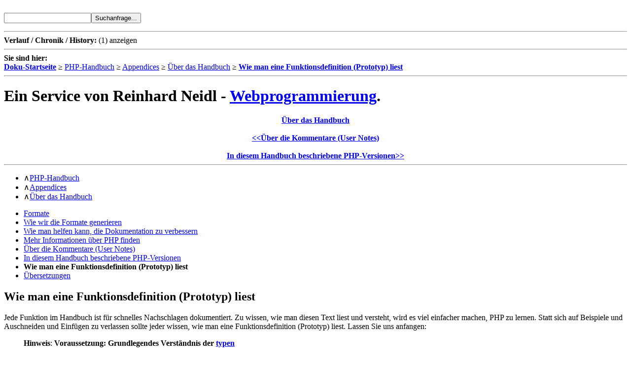

--- FILE ---
content_type: text/html
request_url: https://neidl.net/technik/php-doku/about.prototypes.html
body_size: 4261
content:
﻿﻿<!DOCTYPE html PUBLIC '-//W3C//DTD HTML 4.01 Transitional//EN'>
<html>
<head>
<title>PHP Doku:: Wie man eine Funktionsdefinition (Prototyp) liest - about.prototypes.html</title>
<link rel='STYLESHEET' type='text/css' href='http://www.neidl.net/technik/php-doku/net.neidl.technik.phpdocu.css'>
<META HTTP-EQUIV='Content-Type' CONTENT='text/html; charset=UTF-8'>
<META NAME='Robots' CONTENT='INDEX,FOLLOW'>
<META NAME='Language' CONTENT='Deutsch'>
<link rel='shortcut icon' type='image/x-icon' href='http://www.neidl.net/technik/php-doku/_tpl/v1/favicon-reiphp.ico'>
<link rel='search' type='application/opensearchdescription+xml' href='http://www.neidl.net/opensearch?locale=de_DE' title='neidl.net-PHP-Doku-Suche'>
	<script type="text/javascript" src="./_tpl/v1/jquery.min.js"></script>
<script type="text/javascript"><!--//<![CDATA[
$(function(){
	$("#updateNotesButton").click(function() {
		$.ajax({type: "POST", url: "./ajax.notes.update.php", data: 'f=about.prototypes.html', success: function(result) {
			$('#reinotesID').replaceWith('Beitr&auml;ge wurden aktualisiert.'+result);}
		});
	return false;
	})
})
//]]>-->
</script>
</head><body><!-- 2026-01-19T02:54:25+01:00 --><form class="reisearch" action="./search.neidl" method="post"><input type="text" name="searchFor" /><input type="submit" value="Suchanfrage..." /></form>
<hr>

		<script type='text/javascript'>
<!--
function showHistory() {
   document.getElementById('showHist').style.visibility = 'hidden'; 
   document.getElementById('hideHist').style.visibility = 'visible'; 
   document.getElementById('Hist').style.display = 'block'; 
   document.getElementById('Hist').style.visibility = 'visible';    
}
function hideHistory() {
   document.getElementById('showHist').style.visibility = 'visible'; 
   document.getElementById('hideHist').style.visibility = 'hidden'; 
   document.getElementById('Hist').style.display = 'none'; 
   document.getElementById('Hist').style.visibility = 'hidden';       
}
//-->
</script>
		
<b>Verlauf / Chronik / History:</b> (1) <span id='showHist' onclick='showHistory();' style='visibility:visible;cursor:pointer;' >anzeigen</span> <span id='hideHist' onclick='hideHistory();' style='visibility:hidden;cursor:pointer;' >ausblenden</span><br>

<div id='Hist' style='visibility:visible;display:none;'>
<div class='reinavhist'><a style='color:#00a;' href='about.prototypes.html' title='Wie man eine Funktionsdefinition (Prototyp) liest - about.prototypes.html' >Wie man eine Funktionsdefinition (Prototyp) liest</a></div>
</div>
<hr>

<b>Sie sind hier:</b><br><a href="http://www.neidl.net/technik/php-doku/"><b>Doku-Startseite</b></a>
	 &ge; <a href='index.html' title='PHP-Handbuch - index.html'>PHP-Handbuch</a>
	 &ge; <a href='appendices.html' title='Appendices - appendices.html'>Appendices</a>
	 &ge; <a href='about.html' title='&Uuml;ber das Handbuch - about.html'>&Uuml;ber das Handbuch</a>
	 &ge; <a href='about.prototypes.html' title='Wie man eine Funktionsdefinition (Prototyp) liest - about.prototypes.html'><b>Wie man eine Funktionsdefinition (Prototyp) liest</b></a>
<hr>
<h1 class="reih1">Ein Service von Reinhard Neidl - <a class="reilink" href="http://www.neidl.net/webprogrammierung/">Webprogrammierung</a>.</h1>

<div class='reileftnav'>
<div style='text-align:center;'><a href='about.html' title='&Uuml;ber das Handbuch - about.html'><b>&Uuml;ber das Handbuch</b></a><br><br><a href='about.notes.html' title='&Uuml;ber die Kommentare (User Notes) - about.notes.html'><b>&lt;&lt;</b><b>&Uuml;ber die Kommentare (User Notes)</b></a><br><br><a href='about.phpversions.html' title='In diesem Handbuch beschriebene PHP-Versionen - about.phpversions.html'><b>In diesem Handbuch beschriebene PHP-Versionen</b><b>&gt;&gt;</b></a></div>
<hr>

<ul>
	<li class='reileftnavparent'>&and;<a href='index.html' title='PHP-Handbuch - index.html'>PHP-Handbuch</a></li>
	<li class='reileftnavparent'>&and;<a href='appendices.html' title='Appendices - appendices.html'>Appendices</a></li>
	<li class='reileftnavparent'>&and;<a href='about.html' title='&Uuml;ber das Handbuch - about.html'>&Uuml;ber das Handbuch</a></li>
</ul>
<ul>
	<li class='reileftnavsame'><a href='about.formats.html' title='Formate - about.formats.html'>Formate</a></li>
	<li class='reileftnavsame'><a href='about.generate.html' title='Wie wir die Formate generieren - about.generate.html'>Wie wir die Formate generieren</a></li>
	<li class='reileftnavsame'><a href='about.howtohelp.html' title='Wie man helfen kann, die Dokumentation zu verbessern - about.howtohelp.html'>Wie man helfen kann, die Dokumentation zu verbessern</a></li>
	<li class='reileftnavsame'><a href='about.more.html' title='Mehr Informationen &uuml;ber PHP finden - about.more.html'>Mehr Informationen &uuml;ber PHP finden</a></li>
	<li class='reileftnavsame'><a href='about.notes.html' title='&Uuml;ber die Kommentare (User Notes) - about.notes.html'>&Uuml;ber die Kommentare (User Notes)</a></li>
	<li class='reileftnavsame'><a href='about.phpversions.html' title='In diesem Handbuch beschriebene PHP-Versionen - about.phpversions.html'>In diesem Handbuch beschriebene PHP-Versionen</a></li>
	<li class='reileftnavsame'><b>Wie man eine Funktionsdefinition (Prototyp) liest</b></li>
	<li class='reileftnavsame'><a href='about.translations.html' title='&Uuml;bersetzungen - about.translations.html'>&Uuml;bersetzungen</a></li>
</ul>
</div>


<div class="reiinbody"><div id="about.prototypes" class="sect1">
   <h2 class="title">Wie man eine Funktionsdefinition (Prototyp) liest</h2>
   <p class="para">
    Jede Funktion im Handbuch ist für schnelles Nachschlagen dokumentiert. Zu
    wissen, wie man diesen Text liest und versteht, wird es viel einfacher machen,
    PHP zu lernen. Statt sich auf Beispiele und Auschneiden und Einfügen zu verlassen
    sollte jeder wissen, wie man eine Funktionsdefinition (Prototyp) liest.
    Lassen Sie uns anfangen:
   </p>
   <blockquote><p><b class="note">Hinweis</b>: 
    <b>
     Voraussetzung: Grundlegendes Verständnis der <a href="language.types.html" class="link">typen</a>
    </b><br />
    <p class="para">
     Obwohl PHP eine schwach typisierte Sprache ist, ist es wichtig, ein
     grundlegendes Verständnis von <a href="language.types.html" class="link">Typen</a>
     zu besitzen, da sie eine wichtige Bedeutung haben.
    </p>
   </p></blockquote>
   <p class="para">
    Funktionsdefinitionen sagen uns, welcher Typ von Werten <a href="functions.returning-values.html" class="link">zurückgegeben wird</a>.
    Lassen Sie uns die Definition von <span class="function"><a href="function.strlen.html" class="function">strlen()</a></span> als unser
    erstes Beispiel nehmen:
   </p>
   <p class="para">
    <div class="example-contents screen">
<div class="cdata"><pre>
strlen

(PHP 4, PHP 5)
strlen -- Ermitteln der String-Länge

Beschreibung
int strlen ( string $string )

Gibt die Länge der Zeichenkette string zurück.
</pre></div>
    </div>
   </p>
   <p class="para">
    <table class="doctable table">
     <caption><b>Erklärung einer Funktionsdefinition</b></caption>
      
       <thead valign="middle">
        <tr valign="middle">
         <th>Teil</th>
         <th>Beschreibung</th>
        </tr>

       </thead>

       <tbody valign="middle" class="tbody">
        <tr valign="middle">
         <td align="left">
          strlen
         </td>
         <td align="left">
          Der Name der Funktion.
         </td>
        </tr>

        <tr valign="middle">
         <td align="left">
          (PHP 4, PHP 5)
         </td>
         <td align="left">
          strlen() gab es in allen Versionen von PHP 4 und PHP 5
         </td>
        </tr>

        <tr valign="middle">
         <td align="left">
          int
         </td>
         <td align="left">
           Type des Wertes, den diese Funktion zurückgibt, welche hier ein 
           <span class="type"><a href="language.types.integer.html" class="type integer">integer</a></span> ist (d.h. die Länge einer Zeichenkette in Zahlen
           gemessen).
         </td>
        </tr>

        <tr valign="middle">
         <td align="left">
          ( string $string )
         </td>
         <td align="left">
          Der erste (und in diesem Fall einzige) Parameter (Argument) dieser
          Funktion trägt den Namen <i><tt class="parameter">string</tt></i> und ist ein
          <span class="type"><a href="language.types.string.html" class="type string">string</a></span>.
         </td>
        </tr>

       </tbody>
      
     </table>

    </p>
    <p class="para">
     Wir könnten die oben angegebene Funktionsdefinition auf eine allgemeine
     Art umschreiben:
    </p>
    <p class="para">
     <div class="example-contents screen">
<div class="cdata"><pre>
      Rückgabetyp    Funktionsname    ( Parametertyp   Parametername )
</pre></div>
     </div>
    </p>
    <p class="para">
     Viele Funktionen akzeptieren mehrere Parameter, z.B. <span class="function"><a href="function.in-array.html" class="function">in_array()</a></span>.
     Ihr Prototyp sieht wie folgt aus:
    </p>
    <p class="para">
     <div class="example-contents screen">    
<div class="cdata"><pre>
      bool in_array ( mixed $needle, array $haystack [, bool $strict])
</pre></div>
     </div>
    </p>
    <p class="para">
     Was bedeutet das? in_array() liefert einen <a href="language.types.boolean.html" class="link">boolean</a> Wert zurück, <b><tt>TRUE</tt></b> im
     Erfolgsfall (falls <i><tt class="parameter">needle</tt></i> in <i><tt class="parameter">haystack</tt></i>
     gefunden wurde) oder <b><tt>FALSE</tt></b> im Fehlerfall (falls <i><tt class="parameter">needle</tt></i>
     nicht in <i><tt class="parameter">haystack</tt></i> gefunden wurde). Der erste
     Parameter heißt <i><tt class="parameter">needle</tt></i> und kann viele verschiedene
      <a href="language.types.html" class="link">Typen</a> annehmen, weshalb wir ihn 
     &quot;<em class="emphasis">mixed</em>&quot; nennen. Diese mixed <i><tt class="parameter">needle</tt></i>
     (wonach wir suchen) kann entweder ein skalarer Wert sein (string, integer
     oder <a href="language.types.float.html" class="link">float</a>) oder ein
     <a href="language.types.array.html" class="link">array</a>.
     <i><tt class="parameter">haystack</tt></i> (das Array das wir durchsuchen) ist der
     zweite Parameter. Der dritte, <em class="emphasis">optionale</em> Parameter ist
     mit <i><tt class="parameter">strict</tt></i> benannt. Alle optionalen Parameter werden
     in <em class="emphasis">[</em> Klammern <em class="emphasis">]</em> dargestellt.
     Das Handbuch erklärt, dass der Parameter <i><tt class="parameter">strict</tt></i>
     den Standardwert <b><tt>FALSE</tt></b> hat. Schauen Sie auf die Handbuchseite der
     jeweiligen Funktion, um nachzulesen, wie sie funktionieren.
    </p>
    <p class="para">
     Es gibt auch Funktionen mit komplexeren PHP Versionsangaben. Nehmen wie
     <span class="function"><a href="function.html-entity-decode.html" class="function">html_entity_decode()</a></span> als Beispiel:
    </p>
    <p class="para">
     <div class="example-contents screen">    
<div class="cdata"><pre>
(PHP 4 &gt;= 4.3.0, PHP 5)
</pre></div>
     </div>
    </p>
    <p class="para">
     Das heißt die Funktion ist nur  
     in PHP Versionen ab PHP 4.3.0 verfügbar.
    </p>
  </div></div><br><div class="reinotes" id="reinotesID" ><div class="notesHead"><!-- BenutzerBeitr&auml;ge aus DB geladen. --><!-- Stand:2011-01-12 01:08:29 --><strong>2 BenutzerBeitr&auml;ge:</strong><br> - <span id="updateNotesButton" style="cursor:pointer;"><b>Beitr&auml;ge aktualisieren...</b></span></div><div class="note"><strong>php dot devel at homelinkcs dot com</strong><br><a href="#54693" name="54693">13.07.2005 2:50</a><div class="notetext"><div class="phpcode"><code><span style="color:#000000">
More specifically, an ampersand (&amp;) prepended to an argument name means that the argument will be passed by reference (http://www.php.net/manual/en/language.references.pass.php).</span>
</code></div></div></div><div class="note"><strong>ceo at l-i-e dot com</strong><br><a href="#50785" name="50785">10.03.2005 0:16</a><div class="notetext"><div class="phpcode"><code><span style="color:#000000">
Another thing to watch for is the &amp; in the argument list.<br />
<br />
That generally means that the function is going to *CHANGE* the value you pass in, in some way, and you can't rely on it being the same as what you handed off to the function.</span>
</code></div></div></div></div><div class='reifooter'>
<p><hr></p>

<br><img src="http://www.neidl.net/technik/php-doku/_tpl/v1/php-power-micro2.png" width="80px" height="15px" alt="PHP Powered">
 Diese Seite bei <a href='http://de.php.net/manual/de/about.prototypes.php' target='_blank'>php.net</a>

<br>The PHP manual text and comments are covered by the
    Creative Commons Attribution 3.0 License
	&copy; <a href="http://de.php.net/license/" target="_blank">the PHP Documentation Group</a> -
	<a href="http://www.neidl.net/_docs/misc/impressum.php" target="_blank">Impressum</a> - 
	<a href="http://www.neidl.net/_docs/misc/email.php" target="_blank">mail("TO:Reinhard&nbsp;Neidl",...)</a>
	</div>
<script async src="//pagead2.googlesyndication.com/pagead/js/adsbygoogle.js"></script>
<!-- www.neidl.net hochkant -->
<ins class="adsbygoogle"
     style="display:inline-block;width:120px;height:600px"
     data-ad-client="ca-pub-2754562329941367"
     data-ad-slot="3600953938"></ins>
<script>
(adsbygoogle = window.adsbygoogle || []).push({});
</script><!-- Piwik -->
<script type="text/javascript">
var pkBaseURL = (("https:" == document.location.protocol) ? "https://piwik.neidl.net/" : "http://piwik.neidl.net/");
document.write(unescape("%3Cscript src='" + pkBaseURL + "piwik.js' type='text/javascript'%3E%3C/script%3E"));
</script><script type="text/javascript">
try {
var piwikTracker = Piwik.getTracker(pkBaseURL + "piwik.php", 1);
piwikTracker.trackPageView();
piwikTracker.enableLinkTracking();
} catch( err ) {}
</script><noscript><p><img src="http://piwik.neidl.net/piwik.php?idsite=1" style="border:0" alt="" /></p></noscript>
<!-- End Piwik Tag --></body></html>

--- FILE ---
content_type: text/html; charset=utf-8
request_url: https://www.google.com/recaptcha/api2/aframe
body_size: 247
content:
<!DOCTYPE HTML><html><head><meta http-equiv="content-type" content="text/html; charset=UTF-8"></head><body><script nonce="OMgsWpRA2FFCdgnnayVWfA">/** Anti-fraud and anti-abuse applications only. See google.com/recaptcha */ try{var clients={'sodar':'https://pagead2.googlesyndication.com/pagead/sodar?'};window.addEventListener("message",function(a){try{if(a.source===window.parent){var b=JSON.parse(a.data);var c=clients[b['id']];if(c){var d=document.createElement('img');d.src=c+b['params']+'&rc='+(localStorage.getItem("rc::a")?sessionStorage.getItem("rc::b"):"");window.document.body.appendChild(d);sessionStorage.setItem("rc::e",parseInt(sessionStorage.getItem("rc::e")||0)+1);localStorage.setItem("rc::h",'1768787666578');}}}catch(b){}});window.parent.postMessage("_grecaptcha_ready", "*");}catch(b){}</script></body></html>